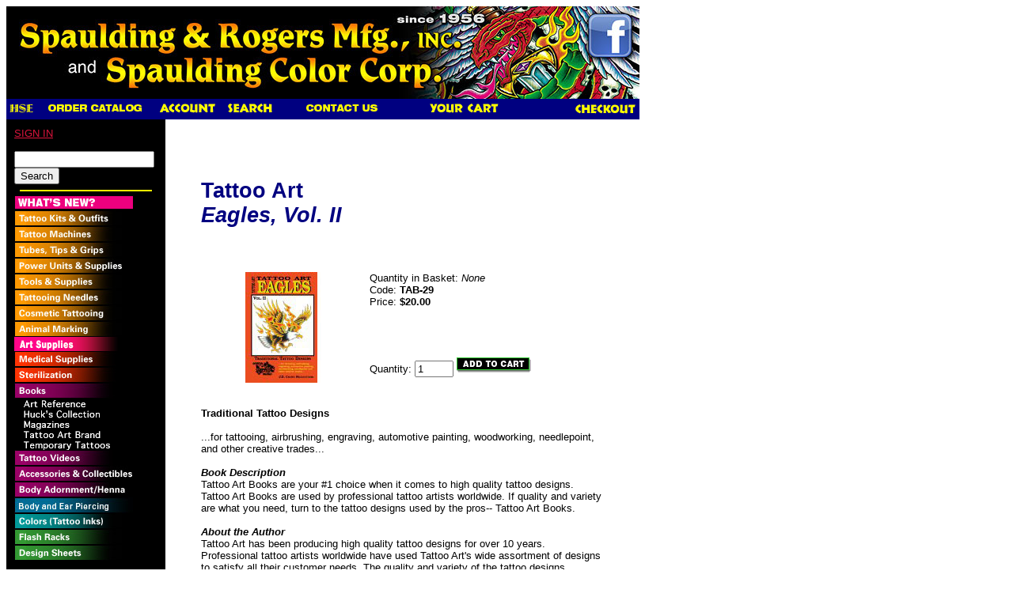

--- FILE ---
content_type: text/html
request_url: http://www.spaulding-rogers.com/tattoo-supplies/tattoo/TAB-29.html
body_size: 5547
content:
<!DOCTYPE HTML PUBLIC "-//W3C//DTD HTML 4.01 Transitional//EN" "https://www.w3.org/TR/html4/loose.dtd"><html>
<head><title>Tattoo Art<br><i>Eagles, Vol. II</i> | Spaulding & Rogers Mfg, Inc. Tattooing Equipment & Supplies</title><base href="https://www.spaulding-rogers.com/store/"><meta name="keywords" content="Tattoo ArtEagles, Vol. II" />
<meta name="description" content="&amp;#9734; &lt;b&gt;Traditional Tattoo Designs&lt;/b&gt;&lt;br&gt;&lt;br&gt;...for tattooing, airbrushing, engraving, automotive painting, woodworking, needlepoint, and other creative trades...&lt;br&gt;&lt;br&gt;&lt;b&gt;&lt;i&gt;Book Description&lt;/b&gt;&lt;/i&gt;&lt;br&gt; Tattoo Art Books are your #1 choice" />
<meta name="msvalidate.01" content="45D76935E39D63BE556636A6906ADB15" /><link rel="canonical" href="https://www.spaulding-rogers.com/tattoo-supplies/tattoo/TAB-29.html"/><meta http-equiv="Content-Type" content="text/html; charset=ISO-8859-1" /><link href="//www.spaulding-rogers.com/store/spaulding.css" rel="stylesheet" type="text/css" /><meta name="google-site-verification" content="6GUJj_d0NFU-1rQEHBMnQGWZA2SmVw0tNP0aL2t2P_8" />
</head><body bgcolor="#ffffff" link="crimson" alink="magenta" vlink="orangered"><table border="0" cellpadding="0" cellspacing="0" width="800"><tr><td><a href="https://www.spaulding-rogers.com/"><img src="//www.spaulding-rogers.com/store/graphics/2013/spaulding-tattoo-supplies.jpg" border="0" title="Spaulding & Rogers Mfg., Inc. Tattooing Supplies" alt="Tattooing Supplies"></a><a href="https://www.facebook.com/pages/Spaulding-Rogers-Mfg-Inc/138143276221772"><img src="//www.spaulding-rogers.com/store/graphics/2013/spaulding-tattoo-supplies-on-facebook.jpg" border="0" title="Spaulding & Rogers Tattooing Supplies on Facebook" alt="Tattooing Equipment & Supplies"></a>
<table border="0" cellpadding="0" cellspacing="0" width="100%"><tr><td align="left" valign="bottom" colspan=2 ><table border="0" cellpadding="4" cellspacing="0" width="800"><tr><td align="left" valign="bottom" bgcolor="navy" nowrap><a href="https://www.spaulding-rogers.com"><img src="//www.spaulding-rogers.com/store/graphics/00000001/HSE.gif" alt="Huck Spaulding Enterprises Home Page for Tattoo and Piercing Supplies" title="Huck Spaulding Enterprises Home Page for Tattoo and Piercing Supplies" border=0></a><a href="https://www.spaulding-rogers.com/tattoo-supplies/tattoo/catalog.html"><img src="//www.spaulding-rogers.com/store/graphics/2010/NavBar_top_Order-Catalog.gif" alt="Order Spaulding Print Catalog" title="Order Spaulding Print Catalog" border=0></a><a rel="nofollow" href="https://www.spaulding-rogers.com/tattoo-supplies/LOGN.html?Order=0"><img src="//www.spaulding-rogers.com/store/graphics/00000001/ACCOUNT.gif" alt="Account" title="Account" border=0></a><a rel="nofollow" href="https://www.spaulding-rogers.com/tattoo-supplies/SRCH.html"><img src="//www.spaulding-rogers.com/store/graphics/00000001/SEARCH.gif" alt="Search" title="Search" border=0></a><a rel="nofollow" href="https://www.spaulding-rogers.com/store/SpauldingContact.html" target="_blank"><img src="//www.spaulding-rogers.com/store/graphics/2009/contactus_nav.gif" alt="Contact Us" title="Contact Us" border=0></a><a rel="nofollow" href="https://www.spaulding-rogers.com/tattoo-supplies/BASK.html"><img src="//www.spaulding-rogers.com/store/graphics/00000001/YCART.gif" alt="Basket Contents" title="Basket Contents" border=0></a></td><td align="right" valign="middle" bgcolor="navy" nowrap><a rel="nofollow" href="https://www.spaulding-rogers.com/store/merchant.mvc?Screen=OINF"><img src="//www.spaulding-rogers.com/store/graphics/00000001/CHECKOUT.gif" alt="Checkout" title="Checkout" border=0></a></td></tr></table>
</td></tr><tr><td align="left" valign="bottom"> </td></tr><tr><td align="left" valign="top" bgcolor="#000000"><table border="0" cellpadding="10" cellspacing="0"><tr><td align="left" valign="top" nowrap><font face="Arial, Helvetica, Times, Times New Roman" size="-1" color="#000000"><a href="https://www.spaulding-rogers.com/tattoo-supplies/LOGN.html?Order=0"><font size="-1">SIGN IN</font></a><br><br>
<form METHOD ="post" ACTION="//www.spaulding-rogers.com/store/merchant.mvc?"><input TYPE ="hidden" NAME ="Store_Code" VALUE ="HSE"><input TYPE ="hidden" NAME ="Screen" VALUE ="SRCH">	<!-- <input TYPE ="hidden" NAME ="dopowersearch" VALUE ="1"><input TYPE ="hidden" NAME ="SRCH_ALL" VALUE ="1"> --><input TYPE ="text" NAME ="Search" SIZE ="20" VALUE =""><br><input TYPE ="submit" VALUE ="Search"></form><hr width="165" color="yellow">
<table border=0 cellpadding="0" cellspacing="0"><tr><td nowrap><a href="https://www.spaulding-rogers.com/tattoo-supplies/tattoo-supply-power/NEW-Tattoo-Supplies.html"><img src="https://www.spaulding-rogers.com/store/graphics/00000001/WhatsNew_tree.jpg" title="What's New in Tattooing Supplies?" alt="What's New in Tattooing Supplies?" border=0></a><br><a href="https://www.spaulding-rogers.com/tattoo-supplies/tattoo-supply-power/Tattooing-Kits.html"><img src="https://www.spaulding-rogers.com/store/graphics/00000001/tattooKitsTree.jpg" title="Tattooing Kits &amp; Outfits" alt="Tattooing Kits &amp; Outfits" border=0></a><br><a href="https://www.spaulding-rogers.com/tattoo-supplies/tattoo-supply-power/Tattoo-Machines.html"><img src="https://www.spaulding-rogers.com/store/graphics/00000001/tattooMachTree.jpg" title="Tattoo Machines" alt="Tattoo Machines" border=0></a><br><a href="https://www.spaulding-rogers.com/tattoo-supplies/tattoo-supply-power/Tattoo-Tubes-Tips-Grips.html"><img src="https://www.spaulding-rogers.com/store/graphics/00000001/tubesTipsTree.jpg" title="Tubes, Tips and Grips" alt="Tubes, Tips and Grips" border=0></a><br><a href="https://www.spaulding-rogers.com/tattoo-supplies/tattoo-supply-power/Tattooing-Power-Supplies.html"><img src="https://www.spaulding-rogers.com/store/graphics/00000001/powerUnitsTree.jpg" title="Tattooing Power &amp; Supplies" alt="Tattooing Power &amp; Supplies" border=0></a><br><a href="https://www.spaulding-rogers.com/tattoo-supplies/tattoo-supply-power/Tattoo-Supplies.html"><img src="https://www.spaulding-rogers.com/store/graphics/00000001/toolsTree.jpg" title="Tattooing Tools &amp; Supplies" alt="Tattooing Tools &amp; Supplies" border=0></a><br><a href="https://www.spaulding-rogers.com/tattoo-supplies/tattoo-supply-power/Tattooing-Needles.html"><img src="https://www.spaulding-rogers.com/store/graphics/00000001/tatNeedlesTree.jpg" title="Tattooing Needles" alt="Tattooing Needles" border=0></a><br><a href="https://www.spaulding-rogers.com/tattoo-supplies/tattoo-supply-power/Cosmetic-Tattooing.html"><img src="https://www.spaulding-rogers.com/store/graphics/00000001/cosmetTree.jpg" title="Cosmetic Tattooing" alt="Cosmetic Tattooing" border=0></a><br><a href="https://www.spaulding-rogers.com/tattoo-supplies/tattoo-supply-power/Tattoo-Animal-Marking.html"><img src="https://www.spaulding-rogers.com/store/graphics/00000001/animMarkTree.jpg" title="Tattoo Animal Marking" alt="Tattoo Animal Marking" border=0></a><br><a href="https://www.spaulding-rogers.com/tattoo-supplies/tattoo-supply-power/Art-Supplies.html"><img src="https://www.spaulding-rogers.com/store/graphics/2012/tree-art-supplies.jpg" title="Tattoo Art Supplies" alt="Tattoo Art Supplies" border=0></a><br><a href="https://www.spaulding-rogers.com/tattoo-supplies/tattoo-supply-power/Tattooing-Medical-Supplies.html"><img src="https://www.spaulding-rogers.com/store/graphics/00000001/medSuppTree.jpg" title="Tattooing Related Medical Supplies" alt="Tattooing Related Medical Supplies" border=0></a><br><a href="https://www.spaulding-rogers.com/tattoo-supplies/tattoo-supply-power/Tattooing-Sterilization.html"><img src="https://www.spaulding-rogers.com/store/graphics/00000001/sterilizationTree.jpg" title="Sterilization" alt="Sterilization" border=0></a><br><a href="https://www.spaulding-rogers.com/tattoo-supplies/tattoo-supply-power/Tattoo-Books.html"><img src="https://www.spaulding-rogers.com/store/graphics/00000001/booksTree.jpg" title="Tattoo Related Books" alt="Tattoo Related Books" border=0></a><br><table border=0 cellpadding="0" cellspacing="0"><tr><td width="1%"><img src="https://www.spaulding-rogers.com/store/graphics/en-US/admin/blank.gif" height="1" width="8" border=0></td><td nowrap><a href="https://www.spaulding-rogers.com/tattoo-supplies/tattoo-supply-power/AR.html"><img src="https://www.spaulding-rogers.com/store/graphics/00000001/artRef_tree.gif" title="Art Reference" alt="Art Reference" border=0></a><br><a href="https://www.spaulding-rogers.com/tattoo-supplies/tattoo-supply-power/LIB.html"><img src="https://www.spaulding-rogers.com/store/graphics/00000001/hucks_tree.gif" title="Huck's Collection" alt="Huck's Collection" border=0></a><br><a href="https://www.spaulding-rogers.com/tattoo-supplies/tattoo-supply-power/M.html"><img src="https://www.spaulding-rogers.com/store/graphics/00000001/mags_tree.gif" title="Magazines" alt="Magazines" border=0></a><br><img src="https://www.spaulding-rogers.com/store/graphics/00000001/tatArt_tree.gif" alt="Tattoo Art Brand" border=0><br><a href="https://www.spaulding-rogers.com/tattoo-supplies/tattoo-supply-power/TT.html"><img src="https://www.spaulding-rogers.com/store/graphics/00000001/tempTat_tree.gif" title="Temporary Tattoos" alt="Temporary Tattoos" border=0></a><br></td></tr></table><a href="https://www.spaulding-rogers.com/tattoo-supplies/tattoo-supply-power/Tattoo-Videos-DVDs.html"><img src="https://www.spaulding-rogers.com/store/graphics/00000001/tattooVidTree.jpg" title="Tattoo Videos" alt="Tattoo Videos" border=0></a><br><a href="https://www.spaulding-rogers.com/tattoo-supplies/tattoo-supply-power/Tattoo-Accessories-Collectibles.html"><img src="https://www.spaulding-rogers.com/store/graphics/00000001/accessCollTree.jpg" title="Tattoo Related Accessories &amp; Collectibles" alt="Tattoo Related Accessories &amp; Collectibles" border=0></a><br><a href="https://www.spaulding-rogers.com/tattoo-supplies/tattoo-supply-power/Body-Adornment-Henna.html"><img src="https://www.spaulding-rogers.com/store/graphics/00000001/bodyAdornTree.jpg" title="Body Adornment/Henna" alt="Body Adornment/Henna" border=0></a><br><a href="https://www.spaulding-rogers.com/tattoo-supplies/tattoo-supply-power/Body-Piercing.html"><img src="https://www.spaulding-rogers.com/store/graphics/00000001/bodyPierceTree.jpg" title="Body Piercing" alt="Body Piercing" border=0></a><br><a href="https://www.spaulding-rogers.com/tattoo-supplies/tattoo-supply-power/Tattoo-Inks-Colors.html"><img src="https://www.spaulding-rogers.com/store/graphics/00000001/colorTree.jpg" title="Colors &#40;Tattoo Inks&#41;" alt="Colors &#40;Tattoo Inks&#41;" border=0></a><br><a href="https://www.spaulding-rogers.com/tattoo-supplies/tattoo-supply-power/Tattoo-Flash-Racks.html"><img src="https://www.spaulding-rogers.com/store/graphics/00000001/flashRackTree.jpg" title="Tattoo Flash Racks" alt="Tattoo Flash Racks" border=0></a><br><a href="https://www.spaulding-rogers.com/tattoo-supplies/tattoo-supply-power/Tattoo-Design-Sheets.html"><img src="https://www.spaulding-rogers.com/store/graphics/00000001/designSheetsTree.jpg" title="Tattoo Design Sheets" alt="Tattoo Design Sheets" border=0></a><br><a href="https://www.spaulding-rogers.com/tattoo-supplies/tattoo-supply-power/BlackPumaPhoto.html"><img src="https://www.spaulding-rogers.com/store/graphics/00000001/blackSpacer_10x4.gif" title="Black Puma Photo" alt="Black Puma Photo" border=0></a><br><a href="https://www.spaulding-rogers.com/tattoo-supplies/tattoo-supply-power/BluePumaPhoto.html"><img src="https://www.spaulding-rogers.com/store/graphics/00000001/blackSpacer_10x4.gif" title="Blue Puma Photo" alt="Blue Puma Photo" border=0></a><br><a href="https://www.spaulding-rogers.com/tattoo-supplies/tattoo-supply-power/OrangePumaPhoto.html"><img src="https://www.spaulding-rogers.com/store/graphics/00000001/blackSpacer_10x4.gif" title="Orange Puma Photo" alt="Orange Puma Photo" border=0></a><br><a href="https://www.spaulding-rogers.com/tattoo-supplies/tattoo-supply-power/RedPum.html"><img src="https://www.spaulding-rogers.com/store/graphics/00000001/blackSpacer_10x4.gif" title="Red Puma Photo" alt="Red Puma Photo" border=0></a><br><a href="https://www.spaulding-rogers.com/tattoo-supplies/tattoo-supply-power/RedPuma.html"><img src="https://www.spaulding-rogers.com/store/graphics/00000001/blackSpacer_10x4.gif" title="Red Puma Photo" alt="Red Puma Photo" border=0></a><br></td></tr></table><br><hr width="165"><a href="https://www.spaulding-rogers.com/shiptable.htm" target="_blank"><img src="https://www.spaulding-rogers.com/store/graphics/00000001/Tree_ShippingTable.jpg" alt="Shipping Table" title="Shipping Table" border="0"></a><p><!--JOIN MAILING LIST FORM--><table width="165" border="0" cellpadding="0" cellspacing="0"><tr><td width="165" height="75"><img src="https://www.spaulding-rogers.com/store/graphics/2010/tribaltop.gif" alt="Spaulding-Tribal" width="165" height="75" /></td></tr><tr><td width="165" class="sidebar"><form method="post" action="https://www.spaulding-rogers.com/scotmail/scotmail.mvc?action=subscribe2"><p><span class="textwhite4">Join our mailing list for<br>updates and specials.</span><br /><span class="textwhite">First name:</span><br> <input type="text" name="_fname" size="17"><br><span class="textwhite">Last name:</span><br> <input type="text" name="_lname" size="17"><br><span class="textwhite">Email address:</span><br> <input type="text" name="_email" size="17"><br><span class="textwhite">Verify email:</span><br> <input type="text" name="v_email" size="17"><br /><input type="submit" value="Join Our List"><INPUT TYPE="hidden" NAME="group" VALUE="5f39d88b5a"></p></form>	</td></tr><tr><td width="165"><img src="https://www.spaulding-rogers.com/store/graphics/2010/tribalbottom.gif" alt="Table Bottom" width="165" height="22" /></td></tr></table><!--Catalog - Grab One Now!<a href="https://www.spaulding-rogers.com/tattoo-supplies/tattoo/catalog.html"><img src="graphics/2009/Cat5_Wel_3.jpg" alt="Catalog contains everything you need for Tattooing & Piercing" border="0"></a>-->
</font></td></tr></table></td><td align="left" valign="top" width="80%"><br><blockquote><br><div itemscope itemtype="https://schema.org/Product"><table border="0" cellpadding="5" cellspacing="0"><tr><td align="left" valign="middle" colspan="2"><font face="Arial, Helvetica" size="+1" color="navy"><!--<h1>Tattoo Art<br><i>Eagles, Vol. II</i></h1>--><h1 class="prodPageH1" itemprop="name">Tattoo Art<br><i>Eagles, Vol. II</i></h1></font><div class="share-buttons share-buttons-panel" data-style="small" data-counter="true" data-oauth="true" data-hover="true" data-promo-callout="none" data-buttons="twitter,facebook,google,email,pinterest"></div></td></tr><tr><td align="left" valign="middle" colspan="2">&nbsp;</td></tr><tr><td align="center" valign="top" rowspan="5"><img src="https://www.spaulding-rogers.com/store/graphics/00000001/Tab-29.jpg" alt="Tattoo Art&lt;br&gt;&lt;i&gt;Eagles, Vol. II&lt;/i&gt;" title="Tattoo Art&lt;br&gt;&lt;i&gt;Eagles, Vol. II&lt;/i&gt;" itemprop="image"></td><td align="left" valign="top"><font face="Arial, Helvetica, Times, Times New Roman" size="-1">Quantity in Basket:<i>None</i><br>Code: <b><span itemprop="mpn">TAB-29</span></b><br><div itemprop="offers" itemscope itemtype="https://schema.org/Offer"><link itemprop="itemCondition" href="https://schema.org/NewCondition" /> Price: <b><span itemprop="price">$20.00</span></b><br></div></font></td></tr><form method="post" action="https://www.spaulding-rogers.com/store/merchant.mvc?"><input type="hidden" name="Action" value="ADPR"><input type="hidden" name="Screen" value="PROD"><input type="hidden" name="Store_Code" value="HSE"><input type="hidden" name="Product_Code" value="TAB-29"><input type="hidden" name="Category_Code" value="TAB"><tr><td>&nbsp;</td></tr><tr><td align="left" valign="top"><table border=0><input type="hidden" name="Product_Attribute_Count" value=""></table></td></tr><tr><td align="left" valign="middle"><font face="Arial, Helvetica, Times, Times New Roman" size="-1"><br />Quantity:<input type="text" name="Quantity" value=1 size=4><input type="image" alt="Add To Basket" src="//www.spaulding-rogers.com/store/graphics/00000001/AddToCart.gif" border="0"></font></td></tr></form><tr><td align="left" valign="middle" colspan="2">&nbsp;</td></tr><tr><td align="left" valign="middle" colspan="2"><font face="Arial, Helvetica, Times, Times New Roman" size="-1"><span itemprop="description"><b>Traditional Tattoo Designs</b><br><br>
...for tattooing, airbrushing, engraving, automotive painting, woodworking, needlepoint, and other creative trades...<br><br>

<b><i>Book Description</b></i><br> 
Tattoo Art Books are your #1 choice when it comes to high quality tattoo designs. Tattoo Art Books are used by professional tattoo artists worldwide. If quality and variety are what you need, turn to the tattoo designs used by the pros-- Tattoo Art Books.<br><br>
 
<b><i>About the Author</b></i><br> 
Tattoo Art has been producing high quality tattoo designs for over 10 years. Professional tattoo artists worldwide have used Tattoo Art's wide assortment of designs to satisfy all their customer needs. The quality and variety of the tattoo designs produced by Tattoo Art has placed them among the industry leaders.</span></font></td></tr></table></div>
<br><br><font face="Arial, Helvetica" size="+1" color="navy"><b>Related Item(s)</b><br></font><table border=0 cellpadding=2 cellspacing=0><tr><td align="left" valign="middle" bgcolor="#003366"><font face="Arial, Helvetica" size="+1" color="#ffffff"><b>Code</b></font></td><td align="left" valign="middle" bgcolor="#003366" width="100%"><font face="Arial, Helvetica" size="+1" color="#ffffff"><b>Name</b></font></td><td align="right" valign="middle" bgcolor="#003366"><font face="Arial, Helvetica" size="+1" color="#ffffff"><b>Price</b></font></td><td align="right" valign="middle" bgcolor="#003366"><font face="Arial, Helvetica" size="+1" color="#ffffff"><b>Availability</b></font></td><td align="right" valign="middle" bgcolor="#003366">&nbsp;</td></tr><tr><td align="left" valign="middle" bgcolor="" nowrap><font face="Arial, Helvetica, Times, Times New Roman" size="-1"><a href="https://www.spaulding-rogers.com/tattoo-supplies/tattoo/TAB-28.html">TAB-28</a></font></td><td align="left" valign="middle" bgcolor=""><font face="Arial, Helvetica, Times, Times New Roman" size="-1">Tattoo Art<br><i>Eagles, Vol. I</i></font></td><td align="right" valign="middle" bgcolor="" nowrap><font face="Arial, Helvetica, Times, Times New Roman" size="-1">$20.00</font></td><td align="right" valign="middle" bgcolor=""><font face="Arial, Helvetica, Times, Times New Roman" size="-1">&nbsp;</font></td><form method="post" action="https://www.spaulding-rogers.com/store/merchant.mvc?"><input type="hidden" name="Action" value="ADPR"><input type="hidden" name="Screen" value="PROD"><input type="hidden" name="Quantity" value=1><input type="hidden" name="Attributes" value="Yes"><input type="hidden" name="Store_Code" value="HSE"><input type="hidden" name="Offset" value=""><input type="hidden" name="Product_Code" value="TAB-28"><input type="hidden" name="Current_Product_Code" value="TAB-29"><td align="left" valign="middle" bgcolor=""><font face="Arial, Helvetica, Times, Times New Roman" size="-1"><input type="image" alt="Add One To Basket" src="//www.spaulding-rogers.com/store/graphics/00000001/AddToCart.gif" border="0"></font></td></form></tr><tr><td align="left" valign="middle" bgcolor="palegoldenrod" nowrap><font face="Arial, Helvetica, Times, Times New Roman" size="-1"><a href="https://www.spaulding-rogers.com/tattoo-supplies/tattoo/TAB-88.html">TAB-88</a></font></td><td align="left" valign="middle" bgcolor="palegoldenrod"><font face="Arial, Helvetica, Times, Times New Roman" size="-1">Tattoo Art<br><i>Eagles, Vol. III</i></font></td><td align="right" valign="middle" bgcolor="palegoldenrod" nowrap><font face="Arial, Helvetica, Times, Times New Roman" size="-1">$20.00</font></td><td align="right" valign="middle" bgcolor="palegoldenrod"><font face="Arial, Helvetica, Times, Times New Roman" size="-1">&nbsp;</font></td><form method="post" action="https://www.spaulding-rogers.com/store/merchant.mvc?"><input type="hidden" name="Action" value="ADPR"><input type="hidden" name="Screen" value="PROD"><input type="hidden" name="Quantity" value=1><input type="hidden" name="Attributes" value="Yes"><input type="hidden" name="Store_Code" value="HSE"><input type="hidden" name="Offset" value=""><input type="hidden" name="Product_Code" value="TAB-88"><input type="hidden" name="Current_Product_Code" value="TAB-29"><td align="left" valign="middle" bgcolor="palegoldenrod"><font face="Arial, Helvetica, Times, Times New Roman" size="-1"><input type="image" alt="Add One To Basket" src="//www.spaulding-rogers.com/store/graphics/00000001/AddToCart.gif" border="0"></font></td></form></tr></table><br></blockquote></td></tr><tr><td align="left" valign="bottom"> </td></tr></table><script type="text/javascript">var gaJsHost = (("https:" == document.location.protocol) ? "https://ssl." : "https://www.");document.write(unescape("%3Cscript src='" + gaJsHost + "google-analytics.com/ga.js' type='text/javascript'%3E%3C/script%3E"));</script><script type="text/javascript">try {var productCode = "TAB-29";var pageTracker = _gat._getTracker("UA-10862717-1");pageTracker._setDomainName('.spaulding-rogers.com');pageTracker._trackPageview('/' + productCode + '.html');} catch(err) {}</script><!--End Google Analytics ga.js Tracking Code--></td></tr></table><table border="0" cellpadding="0" cellspacing="0" width="800"><tr><td bgcolor="#ffffff"><a href="https://www.facebook.com/pages/Spaulding-Rogers-Mfg-Inc/138143276221772"><img src="//www.spaulding-rogers.com/store/graphics/2012/facebook-logo.png" alt="Find us on Facebook!" title="Find us on Facebook!"></a></td><td bgcolor="#ffffff"><center><font size="-2" face="Arial, Helvetica"></b><p>Questions about your order? Email us at: <a rel="nofollow" href="mailto:orders@spaulding-rogers.com">ORDER INQUIRY</a> &bull; <a rel="nofollow" href="https://www.spaulding-rogers.com/store/SpauldingContact.html" target="_blank">CONTACT US</a> &bull; <a rel="nofollow" href="https://www.spaulding-rogers.com/store/SpauldingReturnPolicy.html" target="_blank">RETURN POLICY and PRIVACY POLICY</a><br><A HREF="https://www.spaulding-rogers.com">TATTOO SUPPLIES</A> &bull; <A HREF="https://www.spaulding-rogers.com/tattoo-supplies/tattoo-supply-power/Tattoo-Machines.html">TATTOO MACHINES</A> &bull; <A HREF="https://www.spaulding-rogers.com/tattoo-supplies/tattoo-supply-power/Tattoo-Books.html">TATTOO BOOKS</A> &bull; <A HREF="https://www.spaulding-rogers.com/tattoo-supplies/tattoo-supply-power/Tattooing-Needles.html">TATTOO NEEDLES</A><br><A HREF="https://www.spaulding-rogers.com/tattoo-supplies/tattoo-supply-power/Tattooing-Kits.html">TATTOO KITS</A> &bull; <A HREF="https://www.spaulding-rogers.com/tattoo-supplies/tattoo-supply-power/Tattoo-Design-Sheets.html">TATTOO DESIGNS</A> &bull; <A HREF="https://www.spaulding-rogers.com/tattoo-supplies/tattoo-supply-power/Body-Piercing.html">PIERCING SUPPLIES</A> &bull; <A HREF="https://www.spaulding-rogers.com/tattoo-supplies/tattoo-supply-power/Tattoo-Inks-Colors.html">TATTOO INK</A> &bull; <A HREF="https://www.spaulding-rogers.com/sitelink1-1.htm">SITEMAP</A><br>Copyright &copy; 2014 Spaulding & Rogers Mfg., Inc. All rights reserved.<br>3252 New Scotland Road, Voorheesville, NY 12186<BR><a href="https://plus.google.com/101478551971337429747" rel="publisher">Find us on Google+</a>- Miva Hosting by <a href="https://www.e-businessexpress.com" rel="nofollow" target="_blank">e-Business Express</a></p></td></tr></table><!--addshoppers analytics--><script type="text/javascript">var js = document.createElement('script'); js.type = 'text/javascript'; js.async = true; js.id = 'AddShoppers';js.src = ('https:' == document.location.protocol ? 'https://shop.pe/widget/' : 'https://cdn.shop.pe/widget/') + 'widget_async.js#514a2037a3876411521a300a';document.getElementsByTagName("head")[0].appendChild(js);</script><!--end addshoppers analytics--><div class="share-buttons share-buttons-tab" data-buttons="twitter,facebook,google,email,pinterest" data-style="big" data-counter="false" data-hover="true" data-promo-callout="false" data-float="right"></div>
</body>
</html>